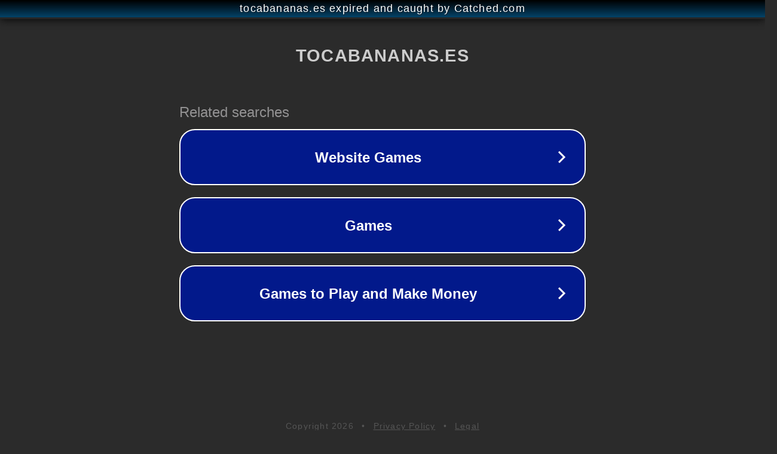

--- FILE ---
content_type: text/html; charset=utf-8
request_url: https://tocabananas.es/moressa-ivy-vibrador-estimulador-viaje-rosa/
body_size: 1106
content:
<!doctype html>
<html data-adblockkey="MFwwDQYJKoZIhvcNAQEBBQADSwAwSAJBANDrp2lz7AOmADaN8tA50LsWcjLFyQFcb/P2Txc58oYOeILb3vBw7J6f4pamkAQVSQuqYsKx3YzdUHCvbVZvFUsCAwEAAQ==_GC2uqgH2ljwVKYXnCAukoO5uGWNLWJ6/vz4xnsoRSXNFo5opC+l3fAaaYRfxN8fupX/C7899NVyxFeSkf+WgBg==" lang="en" style="background: #2B2B2B;">
<head>
    <meta charset="utf-8">
    <meta name="viewport" content="width=device-width, initial-scale=1">
    <link rel="icon" href="[data-uri]">
    <link rel="preconnect" href="https://www.google.com" crossorigin>
</head>
<body>
<div id="target" style="opacity: 0"></div>
<script>window.park = "[base64]";</script>
<script src="/bSuKUMolk.js"></script>
</body>
</html>
